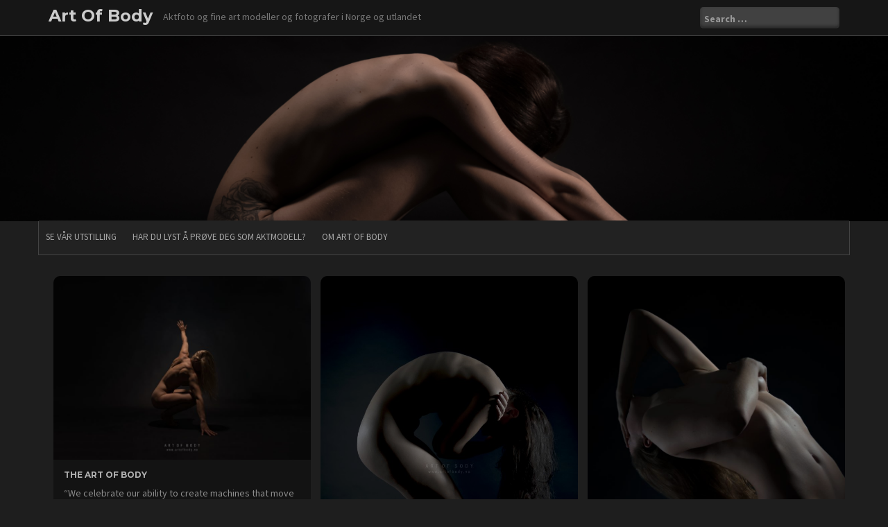

--- FILE ---
content_type: text/html; charset=UTF-8
request_url: https://www.artofbody.no/?paged=3
body_size: 6531
content:
<!DOCTYPE html>
<html lang="en-US">
<head>
    <meta charset="UTF-8">
    <meta name="viewport" content="width=device-width, initial-scale=1">
    <link rel="profile" href="http://gmpg.org/xfn/11">
    <link rel="pingback" href="https://www.artofbody.no/xmlrpc.php">

    <title>Art Of Body &#8211; Page 3 &#8211; Aktfoto og fine art modeller og fotografer i Norge og utlandet</title>
<meta name='robots' content='max-image-preview:large' />
<link rel='dns-prefetch' href='//fonts.googleapis.com' />
<link rel="alternate" type="application/rss+xml" title="Art Of Body &raquo; Feed" href="https://www.artofbody.no/?feed=rss2" />
<link rel="alternate" type="application/rss+xml" title="Art Of Body &raquo; Comments Feed" href="https://www.artofbody.no/?feed=comments-rss2" />
<script type="text/javascript">
window._wpemojiSettings = {"baseUrl":"https:\/\/s.w.org\/images\/core\/emoji\/14.0.0\/72x72\/","ext":".png","svgUrl":"https:\/\/s.w.org\/images\/core\/emoji\/14.0.0\/svg\/","svgExt":".svg","source":{"concatemoji":"https:\/\/www.artofbody.no\/wp-includes\/js\/wp-emoji-release.min.js?ver=6.1.9"}};
/*! This file is auto-generated */
!function(e,a,t){var n,r,o,i=a.createElement("canvas"),p=i.getContext&&i.getContext("2d");function s(e,t){var a=String.fromCharCode,e=(p.clearRect(0,0,i.width,i.height),p.fillText(a.apply(this,e),0,0),i.toDataURL());return p.clearRect(0,0,i.width,i.height),p.fillText(a.apply(this,t),0,0),e===i.toDataURL()}function c(e){var t=a.createElement("script");t.src=e,t.defer=t.type="text/javascript",a.getElementsByTagName("head")[0].appendChild(t)}for(o=Array("flag","emoji"),t.supports={everything:!0,everythingExceptFlag:!0},r=0;r<o.length;r++)t.supports[o[r]]=function(e){if(p&&p.fillText)switch(p.textBaseline="top",p.font="600 32px Arial",e){case"flag":return s([127987,65039,8205,9895,65039],[127987,65039,8203,9895,65039])?!1:!s([55356,56826,55356,56819],[55356,56826,8203,55356,56819])&&!s([55356,57332,56128,56423,56128,56418,56128,56421,56128,56430,56128,56423,56128,56447],[55356,57332,8203,56128,56423,8203,56128,56418,8203,56128,56421,8203,56128,56430,8203,56128,56423,8203,56128,56447]);case"emoji":return!s([129777,127995,8205,129778,127999],[129777,127995,8203,129778,127999])}return!1}(o[r]),t.supports.everything=t.supports.everything&&t.supports[o[r]],"flag"!==o[r]&&(t.supports.everythingExceptFlag=t.supports.everythingExceptFlag&&t.supports[o[r]]);t.supports.everythingExceptFlag=t.supports.everythingExceptFlag&&!t.supports.flag,t.DOMReady=!1,t.readyCallback=function(){t.DOMReady=!0},t.supports.everything||(n=function(){t.readyCallback()},a.addEventListener?(a.addEventListener("DOMContentLoaded",n,!1),e.addEventListener("load",n,!1)):(e.attachEvent("onload",n),a.attachEvent("onreadystatechange",function(){"complete"===a.readyState&&t.readyCallback()})),(e=t.source||{}).concatemoji?c(e.concatemoji):e.wpemoji&&e.twemoji&&(c(e.twemoji),c(e.wpemoji)))}(window,document,window._wpemojiSettings);
</script>
<style type="text/css">
img.wp-smiley,
img.emoji {
	display: inline !important;
	border: none !important;
	box-shadow: none !important;
	height: 1em !important;
	width: 1em !important;
	margin: 0 0.07em !important;
	vertical-align: -0.1em !important;
	background: none !important;
	padding: 0 !important;
}
</style>
	<link rel='stylesheet' id='wp-block-library-css' href='https://www.artofbody.no/wp-includes/css/dist/block-library/style.min.css?ver=6.1.9' type='text/css' media='all' />
<link rel='stylesheet' id='classic-theme-styles-css' href='https://www.artofbody.no/wp-includes/css/classic-themes.min.css?ver=1' type='text/css' media='all' />
<style id='global-styles-inline-css' type='text/css'>
body{--wp--preset--color--black: #000000;--wp--preset--color--cyan-bluish-gray: #abb8c3;--wp--preset--color--white: #ffffff;--wp--preset--color--pale-pink: #f78da7;--wp--preset--color--vivid-red: #cf2e2e;--wp--preset--color--luminous-vivid-orange: #ff6900;--wp--preset--color--luminous-vivid-amber: #fcb900;--wp--preset--color--light-green-cyan: #7bdcb5;--wp--preset--color--vivid-green-cyan: #00d084;--wp--preset--color--pale-cyan-blue: #8ed1fc;--wp--preset--color--vivid-cyan-blue: #0693e3;--wp--preset--color--vivid-purple: #9b51e0;--wp--preset--gradient--vivid-cyan-blue-to-vivid-purple: linear-gradient(135deg,rgba(6,147,227,1) 0%,rgb(155,81,224) 100%);--wp--preset--gradient--light-green-cyan-to-vivid-green-cyan: linear-gradient(135deg,rgb(122,220,180) 0%,rgb(0,208,130) 100%);--wp--preset--gradient--luminous-vivid-amber-to-luminous-vivid-orange: linear-gradient(135deg,rgba(252,185,0,1) 0%,rgba(255,105,0,1) 100%);--wp--preset--gradient--luminous-vivid-orange-to-vivid-red: linear-gradient(135deg,rgba(255,105,0,1) 0%,rgb(207,46,46) 100%);--wp--preset--gradient--very-light-gray-to-cyan-bluish-gray: linear-gradient(135deg,rgb(238,238,238) 0%,rgb(169,184,195) 100%);--wp--preset--gradient--cool-to-warm-spectrum: linear-gradient(135deg,rgb(74,234,220) 0%,rgb(151,120,209) 20%,rgb(207,42,186) 40%,rgb(238,44,130) 60%,rgb(251,105,98) 80%,rgb(254,248,76) 100%);--wp--preset--gradient--blush-light-purple: linear-gradient(135deg,rgb(255,206,236) 0%,rgb(152,150,240) 100%);--wp--preset--gradient--blush-bordeaux: linear-gradient(135deg,rgb(254,205,165) 0%,rgb(254,45,45) 50%,rgb(107,0,62) 100%);--wp--preset--gradient--luminous-dusk: linear-gradient(135deg,rgb(255,203,112) 0%,rgb(199,81,192) 50%,rgb(65,88,208) 100%);--wp--preset--gradient--pale-ocean: linear-gradient(135deg,rgb(255,245,203) 0%,rgb(182,227,212) 50%,rgb(51,167,181) 100%);--wp--preset--gradient--electric-grass: linear-gradient(135deg,rgb(202,248,128) 0%,rgb(113,206,126) 100%);--wp--preset--gradient--midnight: linear-gradient(135deg,rgb(2,3,129) 0%,rgb(40,116,252) 100%);--wp--preset--duotone--dark-grayscale: url('#wp-duotone-dark-grayscale');--wp--preset--duotone--grayscale: url('#wp-duotone-grayscale');--wp--preset--duotone--purple-yellow: url('#wp-duotone-purple-yellow');--wp--preset--duotone--blue-red: url('#wp-duotone-blue-red');--wp--preset--duotone--midnight: url('#wp-duotone-midnight');--wp--preset--duotone--magenta-yellow: url('#wp-duotone-magenta-yellow');--wp--preset--duotone--purple-green: url('#wp-duotone-purple-green');--wp--preset--duotone--blue-orange: url('#wp-duotone-blue-orange');--wp--preset--font-size--small: 13px;--wp--preset--font-size--medium: 20px;--wp--preset--font-size--large: 36px;--wp--preset--font-size--x-large: 42px;--wp--preset--spacing--20: 0.44rem;--wp--preset--spacing--30: 0.67rem;--wp--preset--spacing--40: 1rem;--wp--preset--spacing--50: 1.5rem;--wp--preset--spacing--60: 2.25rem;--wp--preset--spacing--70: 3.38rem;--wp--preset--spacing--80: 5.06rem;}:where(.is-layout-flex){gap: 0.5em;}body .is-layout-flow > .alignleft{float: left;margin-inline-start: 0;margin-inline-end: 2em;}body .is-layout-flow > .alignright{float: right;margin-inline-start: 2em;margin-inline-end: 0;}body .is-layout-flow > .aligncenter{margin-left: auto !important;margin-right: auto !important;}body .is-layout-constrained > .alignleft{float: left;margin-inline-start: 0;margin-inline-end: 2em;}body .is-layout-constrained > .alignright{float: right;margin-inline-start: 2em;margin-inline-end: 0;}body .is-layout-constrained > .aligncenter{margin-left: auto !important;margin-right: auto !important;}body .is-layout-constrained > :where(:not(.alignleft):not(.alignright):not(.alignfull)){max-width: var(--wp--style--global--content-size);margin-left: auto !important;margin-right: auto !important;}body .is-layout-constrained > .alignwide{max-width: var(--wp--style--global--wide-size);}body .is-layout-flex{display: flex;}body .is-layout-flex{flex-wrap: wrap;align-items: center;}body .is-layout-flex > *{margin: 0;}:where(.wp-block-columns.is-layout-flex){gap: 2em;}.has-black-color{color: var(--wp--preset--color--black) !important;}.has-cyan-bluish-gray-color{color: var(--wp--preset--color--cyan-bluish-gray) !important;}.has-white-color{color: var(--wp--preset--color--white) !important;}.has-pale-pink-color{color: var(--wp--preset--color--pale-pink) !important;}.has-vivid-red-color{color: var(--wp--preset--color--vivid-red) !important;}.has-luminous-vivid-orange-color{color: var(--wp--preset--color--luminous-vivid-orange) !important;}.has-luminous-vivid-amber-color{color: var(--wp--preset--color--luminous-vivid-amber) !important;}.has-light-green-cyan-color{color: var(--wp--preset--color--light-green-cyan) !important;}.has-vivid-green-cyan-color{color: var(--wp--preset--color--vivid-green-cyan) !important;}.has-pale-cyan-blue-color{color: var(--wp--preset--color--pale-cyan-blue) !important;}.has-vivid-cyan-blue-color{color: var(--wp--preset--color--vivid-cyan-blue) !important;}.has-vivid-purple-color{color: var(--wp--preset--color--vivid-purple) !important;}.has-black-background-color{background-color: var(--wp--preset--color--black) !important;}.has-cyan-bluish-gray-background-color{background-color: var(--wp--preset--color--cyan-bluish-gray) !important;}.has-white-background-color{background-color: var(--wp--preset--color--white) !important;}.has-pale-pink-background-color{background-color: var(--wp--preset--color--pale-pink) !important;}.has-vivid-red-background-color{background-color: var(--wp--preset--color--vivid-red) !important;}.has-luminous-vivid-orange-background-color{background-color: var(--wp--preset--color--luminous-vivid-orange) !important;}.has-luminous-vivid-amber-background-color{background-color: var(--wp--preset--color--luminous-vivid-amber) !important;}.has-light-green-cyan-background-color{background-color: var(--wp--preset--color--light-green-cyan) !important;}.has-vivid-green-cyan-background-color{background-color: var(--wp--preset--color--vivid-green-cyan) !important;}.has-pale-cyan-blue-background-color{background-color: var(--wp--preset--color--pale-cyan-blue) !important;}.has-vivid-cyan-blue-background-color{background-color: var(--wp--preset--color--vivid-cyan-blue) !important;}.has-vivid-purple-background-color{background-color: var(--wp--preset--color--vivid-purple) !important;}.has-black-border-color{border-color: var(--wp--preset--color--black) !important;}.has-cyan-bluish-gray-border-color{border-color: var(--wp--preset--color--cyan-bluish-gray) !important;}.has-white-border-color{border-color: var(--wp--preset--color--white) !important;}.has-pale-pink-border-color{border-color: var(--wp--preset--color--pale-pink) !important;}.has-vivid-red-border-color{border-color: var(--wp--preset--color--vivid-red) !important;}.has-luminous-vivid-orange-border-color{border-color: var(--wp--preset--color--luminous-vivid-orange) !important;}.has-luminous-vivid-amber-border-color{border-color: var(--wp--preset--color--luminous-vivid-amber) !important;}.has-light-green-cyan-border-color{border-color: var(--wp--preset--color--light-green-cyan) !important;}.has-vivid-green-cyan-border-color{border-color: var(--wp--preset--color--vivid-green-cyan) !important;}.has-pale-cyan-blue-border-color{border-color: var(--wp--preset--color--pale-cyan-blue) !important;}.has-vivid-cyan-blue-border-color{border-color: var(--wp--preset--color--vivid-cyan-blue) !important;}.has-vivid-purple-border-color{border-color: var(--wp--preset--color--vivid-purple) !important;}.has-vivid-cyan-blue-to-vivid-purple-gradient-background{background: var(--wp--preset--gradient--vivid-cyan-blue-to-vivid-purple) !important;}.has-light-green-cyan-to-vivid-green-cyan-gradient-background{background: var(--wp--preset--gradient--light-green-cyan-to-vivid-green-cyan) !important;}.has-luminous-vivid-amber-to-luminous-vivid-orange-gradient-background{background: var(--wp--preset--gradient--luminous-vivid-amber-to-luminous-vivid-orange) !important;}.has-luminous-vivid-orange-to-vivid-red-gradient-background{background: var(--wp--preset--gradient--luminous-vivid-orange-to-vivid-red) !important;}.has-very-light-gray-to-cyan-bluish-gray-gradient-background{background: var(--wp--preset--gradient--very-light-gray-to-cyan-bluish-gray) !important;}.has-cool-to-warm-spectrum-gradient-background{background: var(--wp--preset--gradient--cool-to-warm-spectrum) !important;}.has-blush-light-purple-gradient-background{background: var(--wp--preset--gradient--blush-light-purple) !important;}.has-blush-bordeaux-gradient-background{background: var(--wp--preset--gradient--blush-bordeaux) !important;}.has-luminous-dusk-gradient-background{background: var(--wp--preset--gradient--luminous-dusk) !important;}.has-pale-ocean-gradient-background{background: var(--wp--preset--gradient--pale-ocean) !important;}.has-electric-grass-gradient-background{background: var(--wp--preset--gradient--electric-grass) !important;}.has-midnight-gradient-background{background: var(--wp--preset--gradient--midnight) !important;}.has-small-font-size{font-size: var(--wp--preset--font-size--small) !important;}.has-medium-font-size{font-size: var(--wp--preset--font-size--medium) !important;}.has-large-font-size{font-size: var(--wp--preset--font-size--large) !important;}.has-x-large-font-size{font-size: var(--wp--preset--font-size--x-large) !important;}
.wp-block-navigation a:where(:not(.wp-element-button)){color: inherit;}
:where(.wp-block-columns.is-layout-flex){gap: 2em;}
.wp-block-pullquote{font-size: 1.5em;line-height: 1.6;}
</style>
<link rel='stylesheet' id='newp-style-css' href='https://www.artofbody.no/wp-content/themes/newp/style.css?ver=6.1.9' type='text/css' media='all' />
<link rel='stylesheet' id='newp-title-font-css' href='//fonts.googleapis.com/css?family=Montserrat%3A100%2C300%2C400%2C700&#038;ver=6.1.9' type='text/css' media='all' />
<link rel='stylesheet' id='newp-body-font-css' href='//fonts.googleapis.com/css?family=Source+Sans+Pro%3A100%2C300%2C400%2C700&#038;ver=6.1.9' type='text/css' media='all' />
<link rel='stylesheet' id='font-awesome-css' href='https://www.artofbody.no/wp-content/themes/newp/assets/font-awesome/css/font-awesome.min.css?ver=6.1.9' type='text/css' media='all' />
<link rel='stylesheet' id='nivo-slider-css' href='https://www.artofbody.no/wp-content/themes/newp/assets/css/nivo-slider.css?ver=6.1.9' type='text/css' media='all' />
<link rel='stylesheet' id='nivo-slider-skin-css' href='https://www.artofbody.no/wp-content/themes/newp/assets/css/nivo-dark/dark.css?ver=6.1.9' type='text/css' media='all' />
<link rel='stylesheet' id='bootstrap-css' href='https://www.artofbody.no/wp-content/themes/newp/assets/bootstrap/css/bootstrap.min.css?ver=6.1.9' type='text/css' media='all' />
<link rel='stylesheet' id='flex-image-css' href='https://www.artofbody.no/wp-content/themes/newp/assets/css/jquery.flex-images.css?ver=6.1.9' type='text/css' media='all' />
<link rel='stylesheet' id='hover-css' href='https://www.artofbody.no/wp-content/themes/newp/assets/css/hover.min.css?ver=6.1.9' type='text/css' media='all' />
<link rel='stylesheet' id='newp-main-theme-style-css' href='https://www.artofbody.no/wp-content/themes/newp/assets/theme-styles/css/default.css?ver=6.1.9' type='text/css' media='all' />
<script type='text/javascript' src='https://www.artofbody.no/wp-includes/js/jquery/jquery.min.js?ver=3.6.1' id='jquery-core-js'></script>
<script type='text/javascript' src='https://www.artofbody.no/wp-includes/js/jquery/jquery-migrate.min.js?ver=3.3.2' id='jquery-migrate-js'></script>
<script type='text/javascript' src='https://www.artofbody.no/wp-content/themes/newp/js/custom.js?ver=6.1.9' id='newp-custom-js-js'></script>
<link rel="https://api.w.org/" href="https://www.artofbody.no/index.php?rest_route=/" /><link rel="EditURI" type="application/rsd+xml" title="RSD" href="https://www.artofbody.no/xmlrpc.php?rsd" />
<link rel="wlwmanifest" type="application/wlwmanifest+xml" href="https://www.artofbody.no/wp-includes/wlwmanifest.xml" />
<meta name="generator" content="WordPress 6.1.9" />
<style id='custom-css-mods'>#masthead h1.site-title a { color: #cccccc; }#masthead h2.site-description { color: #777; }.woocommerce ul.products li.product { width: 30.75%; }</style><style type="text/css" id="custom-background-css">
body.custom-background { background-color: #1e1e1e; }
</style>
	</head>

<body class="home blog paged custom-background paged-3 metaslider-plugin group-blog">
<div id="page" class="hfeed site">
	<a class="skip-link screen-reader-text" href="#content">Skip to content</a>

    <div id="jumbosearch">
    <span class="fa fa-remove closeicon"></span>
    <div class="form">
        <form role="search" method="get" class="search-form" action="https://www.artofbody.no/">
				<label>
					<span class="screen-reader-text">Search for:</span>
					<input type="search" class="search-field" placeholder="Search &hellip;" value="" name="s" />
				</label>
				<input type="submit" class="search-submit" value="Search" />
			</form>    </div>
</div>    <header id="masthead" class="site-header" role="banner">
    <div class="container">
        <div class="site-branding">
                        <div id="text-title-desc">
                <h1 class="site-title title-font"><a href="https://www.artofbody.no/" rel="home">Art Of Body</a></h1>
                <h2 class="site-description">Aktfoto og fine art modeller og fotografer i Norge og utlandet</h2>
            </div>
        </div>

        <div id="social-icons">
            <div id="top-search-form"><form role="search" method="get" class="search-form" action="https://www.artofbody.no/">
				<label>
					<span class="screen-reader-text">Search for:</span>
					<input type="search" class="search-field" placeholder="Search &hellip;" value="" name="s" />
				</label>
				<input type="submit" class="search-submit" value="Search" />
			</form></div>
                    </div>

    </div>

</header><!-- #masthead -->
        <div id="header-image">
        <img src="https://www.artofbody.no/wp-content/uploads/2020/04/cropped-00003AOB20M02D15T125132-1.png" width="100%">
    </div>
    <div id="top-bar">
    <div class="container top-bar-inner">
        <div id="top-menu">
    <div class="menu-menumain-container"><ul id="menu-menumain" class="menu"><li id="menu-item-765" class="menu-item menu-item-type-custom menu-item-object-custom current-menu-item menu-item-home menu-item-765"><a href="http://www.artofbody.no">Se vår utstilling</a></li>
<li id="menu-item-714" class="menu-item menu-item-type-post_type menu-item-object-page menu-item-home menu-item-714"><a href="https://www.artofbody.no/?page_id=431">Har du lyst å prøve deg som aktmodell?</a></li>
<li id="menu-item-744" class="menu-item menu-item-type-post_type menu-item-object-page menu-item-744"><a href="https://www.artofbody.no/?page_id=742">Om Art Of Body</a></li>
</ul></div></div>
    </div>
</div>
	
	<div class="mega-container">
			
				
		
	
		<div id="content" class="site-content container">
	<div id="primary" class="content-areas col-md-12">
		<main id="main" class="site-main" role="main">
		
						
				
<article id="post-597" class="col-md-4 col-sm-4 newp post-597 post type-post status-publish format-standard has-post-thumbnail hentry category-gallery tag-akt tag-aktfoto tag-aktfotografering tag-aktmodell tag-body tag-body-art tag-bodyart tag-naken tag-nakenmodell tag-nude tag-nude-art tag-nudeart">
	<div class="newp-wrapper">	
		<div class="featured-thumb">
				
				<a href="https://www.artofbody.no/?p=597" title="the Art Of Body"><img width="479" height="343" src="https://www.artofbody.no/wp-content/uploads/2019/07/00003AOB17M06D06T154917.jpg" class="attachment-newp-pop-thumb size-newp-pop-thumb wp-post-image" alt="the Art Of Body" decoding="async" srcset="https://www.artofbody.no/wp-content/uploads/2019/07/00003AOB17M06D06T154917.jpg 2400w, https://www.artofbody.no/wp-content/uploads/2019/07/00003AOB17M06D06T154917-300x215.jpg 300w, https://www.artofbody.no/wp-content/uploads/2019/07/00003AOB17M06D06T154917-768x549.jpg 768w, https://www.artofbody.no/wp-content/uploads/2019/07/00003AOB17M06D06T154917-1024x733.jpg 1024w" sizes="(max-width: 479px) 100vw, 479px" /></a>
            		</div><!--.featured-thumb-->

		<div class="out-thumb">
			<header class="entry-header">
				<h3 class="entry-title title-font"><a href="https://www.artofbody.no/?p=597" rel="bookmark">the Art Of Body</a></h3>
				<span class="entry-excerpt"><p>“We celebrate our ability to create machines that move as man, yet we take for granted the miracle that is the human body.”&hellip;</p>
</span>
			</header><!-- .entry-header -->
		</div><!--.out-thumb-->		
	</div>	
		
</article><!-- #post-## -->
			
				
<article id="post-328" class="col-md-4 col-sm-4 newp post-328 post type-post status-publish format-standard has-post-thumbnail hentry category-gallery">
	<div class="newp-wrapper">	
		<div class="featured-thumb">
				
				<a href="https://www.artofbody.no/?p=328" title="the Art Of Body"><img width="229" height="343" src="https://www.artofbody.no/wp-content/uploads/2015/05/25544543.jpg" class="attachment-newp-pop-thumb size-newp-pop-thumb wp-post-image" alt="the Art Of Body" decoding="async" loading="lazy" srcset="https://www.artofbody.no/wp-content/uploads/2015/05/25544543.jpg 1602w, https://www.artofbody.no/wp-content/uploads/2015/05/25544543-200x300.jpg 200w, https://www.artofbody.no/wp-content/uploads/2015/05/25544543-684x1024.jpg 684w" sizes="(max-width: 229px) 100vw, 229px" /></a>
            		</div><!--.featured-thumb-->

		<div class="out-thumb">
			<header class="entry-header">
				<h3 class="entry-title title-font"><a href="https://www.artofbody.no/?p=328" rel="bookmark">the Art Of Body</a></h3>
				<span class="entry-excerpt"><p>© Copyright Art Of Body Photo: Foto5.no</p>
</span>
			</header><!-- .entry-header -->
		</div><!--.out-thumb-->		
	</div>	
		
</article><!-- #post-## -->
			
				
<article id="post-491" class="col-md-4 col-sm-4 newp post-491 post type-post status-publish format-standard has-post-thumbnail hentry category-gallery">
	<div class="newp-wrapper">	
		<div class="featured-thumb">
				
				<a href="https://www.artofbody.no/?p=491" title="the Art Of Body"><img width="269" height="343" src="https://www.artofbody.no/wp-content/uploads/2019/01/8761481243.jpg" class="attachment-newp-pop-thumb size-newp-pop-thumb wp-post-image" alt="the Art Of Body" decoding="async" loading="lazy" srcset="https://www.artofbody.no/wp-content/uploads/2019/01/8761481243.jpg 1879w, https://www.artofbody.no/wp-content/uploads/2019/01/8761481243-235x300.jpg 235w, https://www.artofbody.no/wp-content/uploads/2019/01/8761481243-768x981.jpg 768w, https://www.artofbody.no/wp-content/uploads/2019/01/8761481243-802x1024.jpg 802w" sizes="(max-width: 269px) 100vw, 269px" /></a>
            		</div><!--.featured-thumb-->

		<div class="out-thumb">
			<header class="entry-header">
				<h3 class="entry-title title-font"><a href="https://www.artofbody.no/?p=491" rel="bookmark">the Art Of Body</a></h3>
				<span class="entry-excerpt"><p>Studiolys som er beregnet for hud kan skape magiske formasjoner og skyggebevegelser. Nude art, eller “fine art” (akt-kunst) fremhever hud, linjer og konturer&hellip;</p>
</span>
			</header><!-- .entry-header -->
		</div><!--.out-thumb-->		
	</div>	
		
</article><!-- #post-## -->
			
				
<article id="post-389" class="col-md-4 col-sm-4 newp post-389 post type-post status-publish format-standard has-post-thumbnail hentry category-information tag-akt tag-aktfoto tag-aktfotografering tag-aktmodell tag-art tag-body tag-body-art tag-fine tag-foto tag-fotografi tag-fotoshoot tag-gratis tag-kropp tag-model tag-modell tag-naken tag-nakenmodell tag-nude tag-nude-art tag-nudeart tag-photo tag-photography tag-photoshoot">
	<div class="newp-wrapper">	
		<div class="featured-thumb">
				
				<a href="https://www.artofbody.no/?p=389" title="Vil du bli aktmodell?"><img width="441" height="343" src="https://www.artofbody.no/wp-content/uploads/2014/06/168940_10150138030276031_7494969_n.jpg" class="attachment-newp-pop-thumb size-newp-pop-thumb wp-post-image" alt="Vil du bli aktmodell?" decoding="async" loading="lazy" srcset="https://www.artofbody.no/wp-content/uploads/2014/06/168940_10150138030276031_7494969_n.jpg 643w, https://www.artofbody.no/wp-content/uploads/2014/06/168940_10150138030276031_7494969_n-300x233.jpg 300w" sizes="(max-width: 441px) 100vw, 441px" /></a>
            		</div><!--.featured-thumb-->

		<div class="out-thumb">
			<header class="entry-header">
				<h3 class="entry-title title-font"><a href="https://www.artofbody.no/?p=389" rel="bookmark">Vil du bli aktmodell?</a></h3>
				<span class="entry-excerpt"><p>Nude art, eller &#8220;fine&nbsp;art&#8221; (akt-kunst) fremhever hud, linjer og konturer på menneskekroppen. Men aldri erotikk eller eksplisitt nakenhet. Det går en klar grense&hellip;</p>
</span>
			</header><!-- .entry-header -->
		</div><!--.out-thumb-->		
	</div>	
		
</article><!-- #post-## -->
			
				
<article id="post-452" class="col-md-4 col-sm-4 newp post-452 post type-post status-publish format-standard has-post-thumbnail hentry category-gallery tag-akt tag-aktfoto tag-aktfotografering tag-aktmodell tag-art tag-body tag-body-art tag-fine tag-foto tag-fotografi tag-fotoshoot tag-gratis tag-kropp tag-model tag-naken tag-nakenmodell tag-nude tag-nude-art tag-nudeart tag-photo tag-photography tag-photoshoot">
	<div class="newp-wrapper">	
		<div class="featured-thumb">
				
				<a href="https://www.artofbody.no/?p=452" title="the Art Of Body"><img width="457" height="343" src="https://www.artofbody.no/wp-content/uploads/2017/07/00001AOB17M06D06T152759-9.jpg" class="attachment-newp-pop-thumb size-newp-pop-thumb wp-post-image" alt="the Art Of Body" decoding="async" loading="lazy" srcset="https://www.artofbody.no/wp-content/uploads/2017/07/00001AOB17M06D06T152759-9.jpg 2400w, https://www.artofbody.no/wp-content/uploads/2017/07/00001AOB17M06D06T152759-9-300x225.jpg 300w, https://www.artofbody.no/wp-content/uploads/2017/07/00001AOB17M06D06T152759-9-768x576.jpg 768w, https://www.artofbody.no/wp-content/uploads/2017/07/00001AOB17M06D06T152759-9-1024x768.jpg 1024w" sizes="(max-width: 457px) 100vw, 457px" /></a>
            		</div><!--.featured-thumb-->

		<div class="out-thumb">
			<header class="entry-header">
				<h3 class="entry-title title-font"><a href="https://www.artofbody.no/?p=452" rel="bookmark">the Art Of Body</a></h3>
				<span class="entry-excerpt"><p>© Copyright Art Of Body Photo: Trygve Hanssen, Foto5.no</p>
</span>
			</header><!-- .entry-header -->
		</div><!--.out-thumb-->		
	</div>	
		
</article><!-- #post-## -->
			
				
<article id="post-234" class="col-md-4 col-sm-4 newp post-234 post type-post status-publish format-standard has-post-thumbnail hentry category-gallery">
	<div class="newp-wrapper">	
		<div class="featured-thumb">
				
				<a href="https://www.artofbody.no/?p=234" title="the Art Of Body"><img width="229" height="343" src="https://www.artofbody.no/wp-content/uploads/2014/06/10329257_718203634885517_6151064990924404518_n.jpg" class="attachment-newp-pop-thumb size-newp-pop-thumb wp-post-image" alt="the Art Of Body" decoding="async" loading="lazy" srcset="https://www.artofbody.no/wp-content/uploads/2014/06/10329257_718203634885517_6151064990924404518_n.jpg 467w, https://www.artofbody.no/wp-content/uploads/2014/06/10329257_718203634885517_6151064990924404518_n-200x300.jpg 200w" sizes="(max-width: 229px) 100vw, 229px" /></a>
            		</div><!--.featured-thumb-->

		<div class="out-thumb">
			<header class="entry-header">
				<h3 class="entry-title title-font"><a href="https://www.artofbody.no/?p=234" rel="bookmark">the Art Of Body</a></h3>
				<span class="entry-excerpt"><p>Nude art, eller &#8220;fine&nbsp;art&#8221; (akt-kunst) fremhever hud, linjer og konturer på menneskekroppen. Men aldri erotikk eller eksplisitt nakenhet. Det går en klar grense&hellip;</p>
</span>
			</header><!-- .entry-header -->
		</div><!--.out-thumb-->		
	</div>	
		
</article><!-- #post-## -->
			
				
<article id="post-131" class="col-md-4 col-sm-4 newp post-131 post type-post status-publish format-standard has-post-thumbnail hentry category-gallery">
	<div class="newp-wrapper">	
		<div class="featured-thumb">
				
				<a href="https://www.artofbody.no/?p=131" title="the Art Of Body"><img width="316" height="343" src="https://www.artofbody.no/wp-content/uploads/2014/03/Andrea-PInk-Lily-Photography-4sm.jpg" class="attachment-newp-pop-thumb size-newp-pop-thumb wp-post-image" alt="the Art Of Body" decoding="async" loading="lazy" srcset="https://www.artofbody.no/wp-content/uploads/2014/03/Andrea-PInk-Lily-Photography-4sm.jpg 1000w, https://www.artofbody.no/wp-content/uploads/2014/03/Andrea-PInk-Lily-Photography-4sm-276x300.jpg 276w, https://www.artofbody.no/wp-content/uploads/2014/03/Andrea-PInk-Lily-Photography-4sm-942x1024.jpg 942w" sizes="(max-width: 316px) 100vw, 316px" /></a>
            		</div><!--.featured-thumb-->

		<div class="out-thumb">
			<header class="entry-header">
				<h3 class="entry-title title-font"><a href="https://www.artofbody.no/?p=131" rel="bookmark">the Art Of Body</a></h3>
				<span class="entry-excerpt"><p>Copyright: Andrea PInk Lily Photography</p>
</span>
			</header><!-- .entry-header -->
		</div><!--.out-thumb-->		
	</div>	
		
</article><!-- #post-## -->
			
				
<article id="post-52" class="col-md-4 col-sm-4 newp post-52 post type-post status-publish format-standard has-post-thumbnail hentry category-gallery">
	<div class="newp-wrapper">	
		<div class="featured-thumb">
				
				<a href="https://www.artofbody.no/?p=52" title="the Art of Body"><img width="515" height="343" src="https://www.artofbody.no/wp-content/uploads/2014/03/01_5363051469_e1cc1735f4_z.jpg" class="attachment-newp-pop-thumb size-newp-pop-thumb wp-post-image" alt="the Art of Body" decoding="async" loading="lazy" srcset="https://www.artofbody.no/wp-content/uploads/2014/03/01_5363051469_e1cc1735f4_z.jpg 600w, https://www.artofbody.no/wp-content/uploads/2014/03/01_5363051469_e1cc1735f4_z-300x200.jpg 300w" sizes="(max-width: 515px) 100vw, 515px" /></a>
            		</div><!--.featured-thumb-->

		<div class="out-thumb">
			<header class="entry-header">
				<h3 class="entry-title title-font"><a href="https://www.artofbody.no/?p=52" rel="bookmark">the Art of Body</a></h3>
				<span class="entry-excerpt"><p>Copyright: Anonymous</p>
</span>
			</header><!-- .entry-header -->
		</div><!--.out-thumb-->		
	</div>	
		
</article><!-- #post-## -->
			
			
	<nav class="navigation pagination" aria-label="Posts">
		<h2 class="screen-reader-text">Posts navigation</h2>
		<div class="nav-links"><a class="prev page-numbers" href="https://www.artofbody.no/?paged=2">Previous</a>
<a class="page-numbers" href="https://www.artofbody.no/">1</a>
<a class="page-numbers" href="https://www.artofbody.no/?paged=2">2</a>
<span aria-current="page" class="page-numbers current">3</span>
<a class="page-numbers" href="https://www.artofbody.no/?paged=4">4</a>
<a class="page-numbers" href="https://www.artofbody.no/?paged=5">5</a>
<span class="page-numbers dots">&hellip;</span>
<a class="page-numbers" href="https://www.artofbody.no/?paged=8">8</a>
<a class="next page-numbers" href="https://www.artofbody.no/?paged=4">Next</a></div>
	</nav>
		
		</main><!-- #main -->
	</div><!-- #primary -->


		</div><!-- #content -->
	
	</div><!--.mega-container-->
	
	 
	<footer id="colophon" class="site-footer" role="contentinfo">
		<div class="site-info container">
			Powered by <a target="blank" href="https://inkhive.com/product/newp/" rel="nofollow">Newp WordPress Theme</a>.			<span class="sep"></span>
			Copyright 2023 Artofbody.no		</div><!-- .site-info -->
	</footer><!-- #colophon -->
	
</div><!-- #page -->


<script type='text/javascript' src='https://www.artofbody.no/wp-content/themes/newp/js/navigation.js?ver=20120206' id='newp-navigation-js'></script>
<script type='text/javascript' id='newp-externaljs-js-extra'>
/* <![CDATA[ */
var menu_obj = {"menu_text":"Menu"};
/* ]]> */
</script>
<script type='text/javascript' src='https://www.artofbody.no/wp-content/themes/newp/js/external.js?ver=20120206' id='newp-externaljs-js'></script>
<script type='text/javascript' src='https://www.artofbody.no/wp-content/themes/newp/js/skip-link-focus-fix.js?ver=20130115' id='newp-skip-link-focus-fix-js'></script>

</body>
</html>
